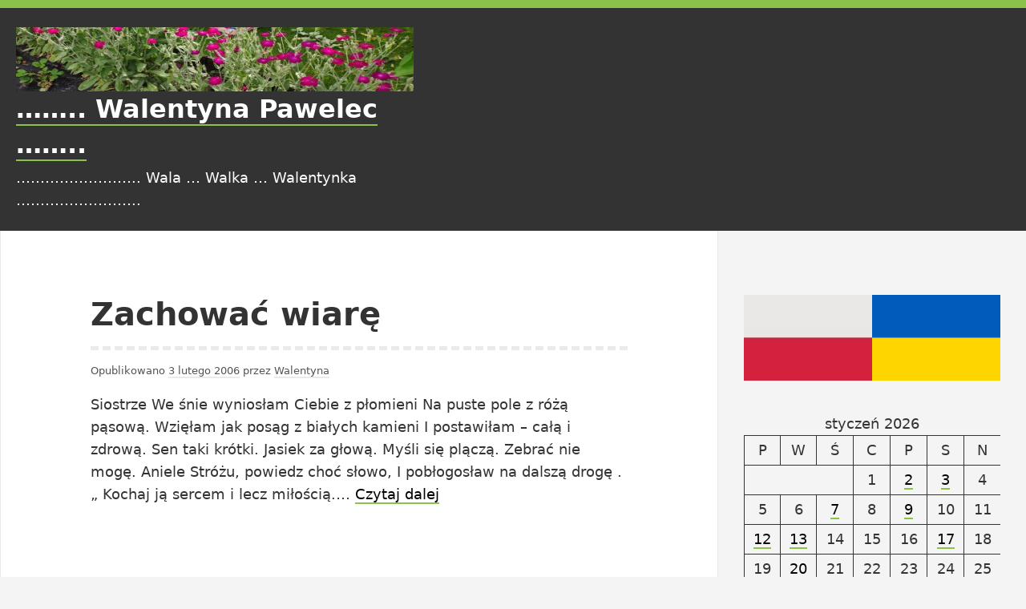

--- FILE ---
content_type: text/html; charset=UTF-8
request_url: https://walentyna-pawelec.radom.pl/?paged=1275
body_size: 14427
content:
<!DOCTYPE html>
<html lang="pl-PL" class="no-js">
<head>
<meta charset="UTF-8">
<meta name="viewport" content="width=device-width, initial-scale=1">
<link rel="profile" href="https://gmpg.org/xfn/11">
	
<script>(function(html){html.className = html.className.replace(/\bno-js\b/,'js')})(document.documentElement);</script>
<title>&#8230;&#8230;.. Walentyna Pawelec &#8230;&#8230;.. &#8211; Strona 1275 &#8211; &#8230;&#8230;&#8230;&#8230;&#8230;&#8230;&#8230;&#8230;.. Wala &#8230; Walka &#8230; Walentynka &#8230;&#8230;&#8230;&#8230;&#8230;&#8230;&#8230;&#8230;..</title>
<meta name='robots' content='max-image-preview:large' />
	<style>img:is([sizes="auto" i], [sizes^="auto," i]) { contain-intrinsic-size: 3000px 1500px }</style>
	<link rel="alternate" type="application/rss+xml" title="........ Walentyna Pawelec ........ &raquo; Kanał z wpisami" href="https://walentyna-pawelec.radom.pl/?feed=rss2" />
<link rel="alternate" type="application/rss+xml" title="........ Walentyna Pawelec ........ &raquo; Kanał z komentarzami" href="https://walentyna-pawelec.radom.pl/?feed=comments-rss2" />
<script type="text/javascript">
/* <![CDATA[ */
window._wpemojiSettings = {"baseUrl":"https:\/\/s.w.org\/images\/core\/emoji\/16.0.1\/72x72\/","ext":".png","svgUrl":"https:\/\/s.w.org\/images\/core\/emoji\/16.0.1\/svg\/","svgExt":".svg","source":{"concatemoji":"https:\/\/walentyna-pawelec.radom.pl\/wp-includes\/js\/wp-emoji-release.min.js?ver=6.8.3"}};
/*! This file is auto-generated */
!function(s,n){var o,i,e;function c(e){try{var t={supportTests:e,timestamp:(new Date).valueOf()};sessionStorage.setItem(o,JSON.stringify(t))}catch(e){}}function p(e,t,n){e.clearRect(0,0,e.canvas.width,e.canvas.height),e.fillText(t,0,0);var t=new Uint32Array(e.getImageData(0,0,e.canvas.width,e.canvas.height).data),a=(e.clearRect(0,0,e.canvas.width,e.canvas.height),e.fillText(n,0,0),new Uint32Array(e.getImageData(0,0,e.canvas.width,e.canvas.height).data));return t.every(function(e,t){return e===a[t]})}function u(e,t){e.clearRect(0,0,e.canvas.width,e.canvas.height),e.fillText(t,0,0);for(var n=e.getImageData(16,16,1,1),a=0;a<n.data.length;a++)if(0!==n.data[a])return!1;return!0}function f(e,t,n,a){switch(t){case"flag":return n(e,"\ud83c\udff3\ufe0f\u200d\u26a7\ufe0f","\ud83c\udff3\ufe0f\u200b\u26a7\ufe0f")?!1:!n(e,"\ud83c\udde8\ud83c\uddf6","\ud83c\udde8\u200b\ud83c\uddf6")&&!n(e,"\ud83c\udff4\udb40\udc67\udb40\udc62\udb40\udc65\udb40\udc6e\udb40\udc67\udb40\udc7f","\ud83c\udff4\u200b\udb40\udc67\u200b\udb40\udc62\u200b\udb40\udc65\u200b\udb40\udc6e\u200b\udb40\udc67\u200b\udb40\udc7f");case"emoji":return!a(e,"\ud83e\udedf")}return!1}function g(e,t,n,a){var r="undefined"!=typeof WorkerGlobalScope&&self instanceof WorkerGlobalScope?new OffscreenCanvas(300,150):s.createElement("canvas"),o=r.getContext("2d",{willReadFrequently:!0}),i=(o.textBaseline="top",o.font="600 32px Arial",{});return e.forEach(function(e){i[e]=t(o,e,n,a)}),i}function t(e){var t=s.createElement("script");t.src=e,t.defer=!0,s.head.appendChild(t)}"undefined"!=typeof Promise&&(o="wpEmojiSettingsSupports",i=["flag","emoji"],n.supports={everything:!0,everythingExceptFlag:!0},e=new Promise(function(e){s.addEventListener("DOMContentLoaded",e,{once:!0})}),new Promise(function(t){var n=function(){try{var e=JSON.parse(sessionStorage.getItem(o));if("object"==typeof e&&"number"==typeof e.timestamp&&(new Date).valueOf()<e.timestamp+604800&&"object"==typeof e.supportTests)return e.supportTests}catch(e){}return null}();if(!n){if("undefined"!=typeof Worker&&"undefined"!=typeof OffscreenCanvas&&"undefined"!=typeof URL&&URL.createObjectURL&&"undefined"!=typeof Blob)try{var e="postMessage("+g.toString()+"("+[JSON.stringify(i),f.toString(),p.toString(),u.toString()].join(",")+"));",a=new Blob([e],{type:"text/javascript"}),r=new Worker(URL.createObjectURL(a),{name:"wpTestEmojiSupports"});return void(r.onmessage=function(e){c(n=e.data),r.terminate(),t(n)})}catch(e){}c(n=g(i,f,p,u))}t(n)}).then(function(e){for(var t in e)n.supports[t]=e[t],n.supports.everything=n.supports.everything&&n.supports[t],"flag"!==t&&(n.supports.everythingExceptFlag=n.supports.everythingExceptFlag&&n.supports[t]);n.supports.everythingExceptFlag=n.supports.everythingExceptFlag&&!n.supports.flag,n.DOMReady=!1,n.readyCallback=function(){n.DOMReady=!0}}).then(function(){return e}).then(function(){var e;n.supports.everything||(n.readyCallback(),(e=n.source||{}).concatemoji?t(e.concatemoji):e.wpemoji&&e.twemoji&&(t(e.twemoji),t(e.wpemoji)))}))}((window,document),window._wpemojiSettings);
/* ]]> */
</script>
<style id='wp-emoji-styles-inline-css' type='text/css'>

	img.wp-smiley, img.emoji {
		display: inline !important;
		border: none !important;
		box-shadow: none !important;
		height: 1em !important;
		width: 1em !important;
		margin: 0 0.07em !important;
		vertical-align: -0.1em !important;
		background: none !important;
		padding: 0 !important;
	}
</style>
<link rel='stylesheet' id='wp-block-library-css' href='https://walentyna-pawelec.radom.pl/wp-includes/css/dist/block-library/style.min.css?ver=6.8.3' type='text/css' media='all' />
<style id='classic-theme-styles-inline-css' type='text/css'>
/*! This file is auto-generated */
.wp-block-button__link{color:#fff;background-color:#32373c;border-radius:9999px;box-shadow:none;text-decoration:none;padding:calc(.667em + 2px) calc(1.333em + 2px);font-size:1.125em}.wp-block-file__button{background:#32373c;color:#fff;text-decoration:none}
</style>
<style id='global-styles-inline-css' type='text/css'>
:root{--wp--preset--aspect-ratio--square: 1;--wp--preset--aspect-ratio--4-3: 4/3;--wp--preset--aspect-ratio--3-4: 3/4;--wp--preset--aspect-ratio--3-2: 3/2;--wp--preset--aspect-ratio--2-3: 2/3;--wp--preset--aspect-ratio--16-9: 16/9;--wp--preset--aspect-ratio--9-16: 9/16;--wp--preset--color--black: #000000;--wp--preset--color--cyan-bluish-gray: #abb8c3;--wp--preset--color--white: #ffffff;--wp--preset--color--pale-pink: #f78da7;--wp--preset--color--vivid-red: #cf2e2e;--wp--preset--color--luminous-vivid-orange: #ff6900;--wp--preset--color--luminous-vivid-amber: #fcb900;--wp--preset--color--light-green-cyan: #7bdcb5;--wp--preset--color--vivid-green-cyan: #00d084;--wp--preset--color--pale-cyan-blue: #8dd1fc0;--wp--preset--color--vivid-cyan-blue: #0593e3;--wp--preset--color--vivid-purple: #9b51e0;--wp--preset--color--yocto-primary: #8bc34a;--wp--preset--color--yocto-pale-pink: #f78da7;--wp--preset--color--very-light-gray: #eeeeee;--wp--preset--color--very-dark-gray: #313131;--wp--preset--gradient--vivid-cyan-blue-to-vivid-purple: linear-gradient(135deg,rgba(6,147,227,1) 0%,rgb(155,81,224) 100%);--wp--preset--gradient--light-green-cyan-to-vivid-green-cyan: linear-gradient(135deg,rgb(122,220,180) 0%,rgb(0,208,130) 100%);--wp--preset--gradient--luminous-vivid-amber-to-luminous-vivid-orange: linear-gradient(135deg,rgba(252,185,0,1) 0%,rgba(255,105,0,1) 100%);--wp--preset--gradient--luminous-vivid-orange-to-vivid-red: linear-gradient(135deg,rgba(255,105,0,1) 0%,rgb(207,46,46) 100%);--wp--preset--gradient--very-light-gray-to-cyan-bluish-gray: linear-gradient(135deg,rgb(238,238,238) 0%,rgb(169,184,195) 100%);--wp--preset--gradient--cool-to-warm-spectrum: linear-gradient(135deg,rgb(74,234,220) 0%,rgb(151,120,209) 20%,rgb(207,42,186) 40%,rgb(238,44,130) 60%,rgb(251,105,98) 80%,rgb(254,248,76) 100%);--wp--preset--gradient--blush-light-purple: linear-gradient(135deg,rgb(255,206,236) 0%,rgb(152,150,240) 100%);--wp--preset--gradient--blush-bordeaux: linear-gradient(135deg,rgb(254,205,165) 0%,rgb(254,45,45) 50%,rgb(107,0,62) 100%);--wp--preset--gradient--luminous-dusk: linear-gradient(135deg,rgb(255,203,112) 0%,rgb(199,81,192) 50%,rgb(65,88,208) 100%);--wp--preset--gradient--pale-ocean: linear-gradient(135deg,rgb(255,245,203) 0%,rgb(182,227,212) 50%,rgb(51,167,181) 100%);--wp--preset--gradient--electric-grass: linear-gradient(135deg,rgb(202,248,128) 0%,rgb(113,206,126) 100%);--wp--preset--gradient--midnight: linear-gradient(135deg,rgb(2,3,129) 0%,rgb(40,116,252) 100%);--wp--preset--font-size--small: 13px;--wp--preset--font-size--medium: 20px;--wp--preset--font-size--large: 36px;--wp--preset--font-size--x-large: 42px;--wp--preset--spacing--20: 0.44rem;--wp--preset--spacing--30: 0.67rem;--wp--preset--spacing--40: 1rem;--wp--preset--spacing--50: 1.5rem;--wp--preset--spacing--60: 2.25rem;--wp--preset--spacing--70: 3.38rem;--wp--preset--spacing--80: 5.06rem;--wp--preset--shadow--natural: 6px 6px 9px rgba(0, 0, 0, 0.2);--wp--preset--shadow--deep: 12px 12px 50px rgba(0, 0, 0, 0.4);--wp--preset--shadow--sharp: 6px 6px 0px rgba(0, 0, 0, 0.2);--wp--preset--shadow--outlined: 6px 6px 0px -3px rgba(255, 255, 255, 1), 6px 6px rgba(0, 0, 0, 1);--wp--preset--shadow--crisp: 6px 6px 0px rgba(0, 0, 0, 1);}:where(.is-layout-flex){gap: 0.5em;}:where(.is-layout-grid){gap: 0.5em;}body .is-layout-flex{display: flex;}.is-layout-flex{flex-wrap: wrap;align-items: center;}.is-layout-flex > :is(*, div){margin: 0;}body .is-layout-grid{display: grid;}.is-layout-grid > :is(*, div){margin: 0;}:where(.wp-block-columns.is-layout-flex){gap: 2em;}:where(.wp-block-columns.is-layout-grid){gap: 2em;}:where(.wp-block-post-template.is-layout-flex){gap: 1.25em;}:where(.wp-block-post-template.is-layout-grid){gap: 1.25em;}.has-black-color{color: var(--wp--preset--color--black) !important;}.has-cyan-bluish-gray-color{color: var(--wp--preset--color--cyan-bluish-gray) !important;}.has-white-color{color: var(--wp--preset--color--white) !important;}.has-pale-pink-color{color: var(--wp--preset--color--pale-pink) !important;}.has-vivid-red-color{color: var(--wp--preset--color--vivid-red) !important;}.has-luminous-vivid-orange-color{color: var(--wp--preset--color--luminous-vivid-orange) !important;}.has-luminous-vivid-amber-color{color: var(--wp--preset--color--luminous-vivid-amber) !important;}.has-light-green-cyan-color{color: var(--wp--preset--color--light-green-cyan) !important;}.has-vivid-green-cyan-color{color: var(--wp--preset--color--vivid-green-cyan) !important;}.has-pale-cyan-blue-color{color: var(--wp--preset--color--pale-cyan-blue) !important;}.has-vivid-cyan-blue-color{color: var(--wp--preset--color--vivid-cyan-blue) !important;}.has-vivid-purple-color{color: var(--wp--preset--color--vivid-purple) !important;}.has-black-background-color{background-color: var(--wp--preset--color--black) !important;}.has-cyan-bluish-gray-background-color{background-color: var(--wp--preset--color--cyan-bluish-gray) !important;}.has-white-background-color{background-color: var(--wp--preset--color--white) !important;}.has-pale-pink-background-color{background-color: var(--wp--preset--color--pale-pink) !important;}.has-vivid-red-background-color{background-color: var(--wp--preset--color--vivid-red) !important;}.has-luminous-vivid-orange-background-color{background-color: var(--wp--preset--color--luminous-vivid-orange) !important;}.has-luminous-vivid-amber-background-color{background-color: var(--wp--preset--color--luminous-vivid-amber) !important;}.has-light-green-cyan-background-color{background-color: var(--wp--preset--color--light-green-cyan) !important;}.has-vivid-green-cyan-background-color{background-color: var(--wp--preset--color--vivid-green-cyan) !important;}.has-pale-cyan-blue-background-color{background-color: var(--wp--preset--color--pale-cyan-blue) !important;}.has-vivid-cyan-blue-background-color{background-color: var(--wp--preset--color--vivid-cyan-blue) !important;}.has-vivid-purple-background-color{background-color: var(--wp--preset--color--vivid-purple) !important;}.has-black-border-color{border-color: var(--wp--preset--color--black) !important;}.has-cyan-bluish-gray-border-color{border-color: var(--wp--preset--color--cyan-bluish-gray) !important;}.has-white-border-color{border-color: var(--wp--preset--color--white) !important;}.has-pale-pink-border-color{border-color: var(--wp--preset--color--pale-pink) !important;}.has-vivid-red-border-color{border-color: var(--wp--preset--color--vivid-red) !important;}.has-luminous-vivid-orange-border-color{border-color: var(--wp--preset--color--luminous-vivid-orange) !important;}.has-luminous-vivid-amber-border-color{border-color: var(--wp--preset--color--luminous-vivid-amber) !important;}.has-light-green-cyan-border-color{border-color: var(--wp--preset--color--light-green-cyan) !important;}.has-vivid-green-cyan-border-color{border-color: var(--wp--preset--color--vivid-green-cyan) !important;}.has-pale-cyan-blue-border-color{border-color: var(--wp--preset--color--pale-cyan-blue) !important;}.has-vivid-cyan-blue-border-color{border-color: var(--wp--preset--color--vivid-cyan-blue) !important;}.has-vivid-purple-border-color{border-color: var(--wp--preset--color--vivid-purple) !important;}.has-vivid-cyan-blue-to-vivid-purple-gradient-background{background: var(--wp--preset--gradient--vivid-cyan-blue-to-vivid-purple) !important;}.has-light-green-cyan-to-vivid-green-cyan-gradient-background{background: var(--wp--preset--gradient--light-green-cyan-to-vivid-green-cyan) !important;}.has-luminous-vivid-amber-to-luminous-vivid-orange-gradient-background{background: var(--wp--preset--gradient--luminous-vivid-amber-to-luminous-vivid-orange) !important;}.has-luminous-vivid-orange-to-vivid-red-gradient-background{background: var(--wp--preset--gradient--luminous-vivid-orange-to-vivid-red) !important;}.has-very-light-gray-to-cyan-bluish-gray-gradient-background{background: var(--wp--preset--gradient--very-light-gray-to-cyan-bluish-gray) !important;}.has-cool-to-warm-spectrum-gradient-background{background: var(--wp--preset--gradient--cool-to-warm-spectrum) !important;}.has-blush-light-purple-gradient-background{background: var(--wp--preset--gradient--blush-light-purple) !important;}.has-blush-bordeaux-gradient-background{background: var(--wp--preset--gradient--blush-bordeaux) !important;}.has-luminous-dusk-gradient-background{background: var(--wp--preset--gradient--luminous-dusk) !important;}.has-pale-ocean-gradient-background{background: var(--wp--preset--gradient--pale-ocean) !important;}.has-electric-grass-gradient-background{background: var(--wp--preset--gradient--electric-grass) !important;}.has-midnight-gradient-background{background: var(--wp--preset--gradient--midnight) !important;}.has-small-font-size{font-size: var(--wp--preset--font-size--small) !important;}.has-medium-font-size{font-size: var(--wp--preset--font-size--medium) !important;}.has-large-font-size{font-size: var(--wp--preset--font-size--large) !important;}.has-x-large-font-size{font-size: var(--wp--preset--font-size--x-large) !important;}
:where(.wp-block-post-template.is-layout-flex){gap: 1.25em;}:where(.wp-block-post-template.is-layout-grid){gap: 1.25em;}
:where(.wp-block-columns.is-layout-flex){gap: 2em;}:where(.wp-block-columns.is-layout-grid){gap: 2em;}
:root :where(.wp-block-pullquote){font-size: 1.5em;line-height: 1.6;}
</style>
<link rel='stylesheet' id='yocto-styles-css' href='https://walentyna-pawelec.radom.pl/wp-content/themes/yocto/assets/css/style.min.css?ver=1.0.11' type='text/css' media='all' />
<link rel='stylesheet' id='recent-posts-widget-with-thumbnails-public-style-css' href='https://walentyna-pawelec.radom.pl/wp-content/plugins/recent-posts-widget-with-thumbnails/public.css?ver=7.1.1' type='text/css' media='all' />
<link rel='stylesheet' id='newsletter-css' href='https://walentyna-pawelec.radom.pl/wp-content/plugins/newsletter/style.css?ver=9.1.1' type='text/css' media='all' />
<script type="text/javascript" src="https://walentyna-pawelec.radom.pl/wp-includes/js/jquery/jquery.min.js?ver=3.7.1" id="jquery-core-js"></script>
<script type="text/javascript" src="https://walentyna-pawelec.radom.pl/wp-includes/js/jquery/jquery-migrate.min.js?ver=3.4.1" id="jquery-migrate-js"></script>
<script type="text/javascript" id="wvw8361front.js2835-js-extra">
/* <![CDATA[ */
var wvw_local_data = {"add_url":"https:\/\/walentyna-pawelec.radom.pl\/wp-admin\/post-new.php?post_type=event","ajaxurl":"https:\/\/walentyna-pawelec.radom.pl\/wp-admin\/admin-ajax.php"};
/* ]]> */
</script>
<script type="text/javascript" src="https://walentyna-pawelec.radom.pl/wp-content/plugins/wp-visitors-widget/modules/js/front.js?ver=6.8.3" id="wvw8361front.js2835-js"></script>
<link rel="https://api.w.org/" href="https://walentyna-pawelec.radom.pl/index.php?rest_route=/" /><link rel="EditURI" type="application/rsd+xml" title="RSD" href="https://walentyna-pawelec.radom.pl/xmlrpc.php?rsd" />
<meta name="generator" content="WordPress 6.8.3" />
<style type="text/css" id="custom-theme-colors">
		.site-header {
			border-top: 10px solid #8bc34a;
		}

		blockquote,
		.entry-content .wp-block-quote:not(.is-large),
		.page-header {
			border-left: 8px solid #8bc34a;
		}

		abbr[title],
		acronym {
			border-bottom: 2px dotted #8bc34a;
		}

		::selection,
		mark,
		ins,
		.entry-terms a:hover,
		.entry-terms a:focus {
			background: #8bc34a;
		}

		.footer-widgets a:hover,
		.page-numbers.current,
		.widget a,
		.entry-content a {
			border-color: #8bc34a;
		}

		.site-info a:hover,
		.site-info a:focus,
		.entry-title a:hover,
		.entry-title a:focus,
		.widget-area-footer a:hover,
		.widget-area-footer a:focus,
		.primary-menu .menu-item.current-menu-item > a,
		.primary-menu .menu-item a:hover,
		.primary-menu .menu-item a:focus,
		.primary-menu .menu-item.focus a:hover,
		.primary-menu .menu-item.focus a:focus {
			color: #8bc34a;
		}

		.primary-menu .sub-menu .menu-item a:hover,
		.primary-menu .sub-menu .menu-item a:focus,
		.primary-menu .sub-menu .menu-item.focus a:hover {
			color: #fff;
		}

		.site-header {
			border-top: 10px solid #8bc34a;
		}

		.site-title a,
		.calendar_wrap a,
		.mejs-horizontal-volume-slider:hover,
		.post-navigation a:hover .post-title,
		.post-navigation a:focus .post-title,
		.widget_meta a:hover,
		.widget_meta a:focus,
		.widget_pages a:hover,
		.widget_pages a:focus,
		.widget_tag_cloud a:hover,
		.widget_tag_cloud a:focus,
		.widget_recent_entries a:hover,
		.widget_recent_entries a:focus,
		.widget_archive a:hover,
		.widget_archive a:focus,
		.widget_categories a:hover,
		.widget_categories a:focus,
		.widget_recent_comments a:hover,
		.widget_recent_comments a:focus,
		.widget_nav_menu a:hover,
		.widget_nav_menu a:focus {
			border-bottom: 2px solid #8bc34a;
		}

		.menu-toggle {
			border: 1px solid #8bc34a;
			background: #8bc34a;
		}
	.has-yocto-primary-color { color: #8bc34a }.has-yocto-primary-background-color { background-color: #8bc34a; }</style><link rel="icon" href="https://walentyna-pawelec.radom.pl/wp-content/uploads/2022/02/cropped-10.01.2022-32x32.jpg" sizes="32x32" />
<link rel="icon" href="https://walentyna-pawelec.radom.pl/wp-content/uploads/2022/02/cropped-10.01.2022-192x192.jpg" sizes="192x192" />
<link rel="apple-touch-icon" href="https://walentyna-pawelec.radom.pl/wp-content/uploads/2022/02/cropped-10.01.2022-180x180.jpg" />
<meta name="msapplication-TileImage" content="https://walentyna-pawelec.radom.pl/wp-content/uploads/2022/02/cropped-10.01.2022-270x270.jpg" />
</head>

<body class="home blog paged wp-custom-logo wp-embed-responsive paged-1275 wp-theme-yocto group-blog hfeed footer-widgets-0">
		<a class="screen-reader-text" href="#content">Przejdź do treści</a>

	<header class="site-header" role="banner">
		<div class="container site-header-container">
			<div class="site-branding">
				<a href="https://walentyna-pawelec.radom.pl/" class="custom-logo-link" rel="home"><img width="520" height="128" src="https://walentyna-pawelec.radom.pl/wp-content/uploads/2021/07/cropped-BLOG_blog2021_1.07.2021a.jpg" class="custom-logo" alt="&#8230;&#8230;.. Walentyna Pawelec &#8230;&#8230;.." decoding="async" fetchpriority="high" srcset="https://walentyna-pawelec.radom.pl/wp-content/uploads/2021/07/cropped-BLOG_blog2021_1.07.2021a.jpg 520w, https://walentyna-pawelec.radom.pl/wp-content/uploads/2021/07/cropped-BLOG_blog2021_1.07.2021a-300x74.jpg 300w" sizes="(max-width: 520px) 100vw, 520px" /></a>			<h1 class="site-title">
				<a href="https://walentyna-pawelec.radom.pl/" rel="home">
					&#8230;&#8230;.. Walentyna Pawelec &#8230;&#8230;..				</a>
			</h1>
						<p class="site-description">&#8230;&#8230;&#8230;&#8230;&#8230;&#8230;&#8230;&#8230;.. Wala &#8230; Walka &#8230; Walentynka &#8230;&#8230;&#8230;&#8230;&#8230;&#8230;&#8230;&#8230;..</p>
						</div>
			
		</div>
	</header>

	<div class="site-content container" id="content">

<main class="site-main" role="main">

	
<article id="post-295" class="post-295 post type-post status-publish format-standard hentry category-smak-milosci">

	
		<header class="entry-header">
			<h2 class="entry-title"><a href="https://walentyna-pawelec.radom.pl/?p=295" rel="bookmark">Zachować wiarę</a></h2>		</header>

		<div class="entry-content">
				<div class="entry-meta">
		<span class="posted-on">Opublikowano <a href="https://walentyna-pawelec.radom.pl/?p=295" rel="bookmark"><time class="entry-date published" datetime="2006-02-03T20:41:50+01:00">3 lutego 2006</time><time class="updated" datetime="2022-02-07T14:56:51+01:00">7 lutego 2022</time></a></span><span class="byline">  przez <span class="author vcard"><a class="url fn n" href="https://walentyna-pawelec.radom.pl/?author=3">Walentyna</a></span></span>	</div><!-- .entry-meta -->
<p>Siostrze We śnie wyniosłam Ciebie z płomieni Na puste pole z różą pąsową. Wzięłam jak posąg z białych kamieni I postawiłam &#8211; całą i zdrową. Sen taki krótki. Jasiek za głową. Myśli się plączą. Zebrać nie mogę. Aniele Stróżu, powiedz choć słowo, I pobłogosław na dalszą drogę . „ Kochaj ją sercem i lecz miłością.&hellip; <a href="https://walentyna-pawelec.radom.pl/?p=295" class="more-link">Czytaj dalej <span class="screen-reader-text">Zachować wiarę</span></a></p>
		</div>
		
</article><!-- #post-## -->

	<nav class="navigation pagination" aria-label="Stronicowanie wpisów">
		<h2 class="screen-reader-text">Stronicowanie wpisów</h2>
		<div class="nav-links"><a class="prev page-numbers" href="https://walentyna-pawelec.radom.pl/?paged=1274"><span class="screen-reader-text">Poprzednia strona</span>&lt;</a>
<a class="page-numbers" href="https://walentyna-pawelec.radom.pl/"><span class="meta-nav screen-reader-text">Strona </span>1</a>
<span class="page-numbers dots">&hellip;</span>
<a class="page-numbers" href="https://walentyna-pawelec.radom.pl/?paged=1274"><span class="meta-nav screen-reader-text">Strona </span>1&nbsp;274</a>
<span aria-current="page" class="page-numbers current"><span class="meta-nav screen-reader-text">Strona </span>1&nbsp;275</span>
<a class="page-numbers" href="https://walentyna-pawelec.radom.pl/?paged=1276"><span class="meta-nav screen-reader-text">Strona </span>1&nbsp;276</a>
<span class="page-numbers dots">&hellip;</span>
<a class="page-numbers" href="https://walentyna-pawelec.radom.pl/?paged=1358"><span class="meta-nav screen-reader-text">Strona </span>1&nbsp;358</a>
<a class="next page-numbers" href="https://walentyna-pawelec.radom.pl/?paged=1276"><span class="screen-reader-text">Następna strona</span>&gt;</a></div>
	</nav>
</main><!-- .site-main -->


<aside class="widget-area" role="complementary" aria-label="Panel boczny na blogu">
	<a class="screen-reader-text" href="#site-footer">Przejdź do stopki</a>
	<section id="block-41" class="widget widget_block widget_media_gallery">
<figure class="wp-block-gallery has-nested-images columns-default is-cropped wp-block-gallery-1 is-layout-flex wp-block-gallery-is-layout-flex">
<figure class="wp-block-image size-large"><img loading="lazy" decoding="async" width="200" height="125" data-id="12933" src="https://walentyna-pawelec.radom.pl/wp-content/uploads/2022/03/flagaPolski-2.jpg" alt="" class="wp-image-12933"/></figure>



<figure class="wp-block-image size-large"><img loading="lazy" decoding="async" width="275" height="183" data-id="12934" src="https://walentyna-pawelec.radom.pl/wp-content/uploads/2022/03/Flaga-Ukrainy-2.png" alt="" class="wp-image-12934"/></figure>
</figure>
</section><section id="block-29" class="widget widget_block widget_calendar"><div class="wp-block-calendar"><table id="wp-calendar" class="wp-calendar-table">
	<caption>styczeń 2026</caption>
	<thead>
	<tr>
		<th scope="col" aria-label="poniedziałek">P</th>
		<th scope="col" aria-label="wtorek">W</th>
		<th scope="col" aria-label="środa">Ś</th>
		<th scope="col" aria-label="czwartek">C</th>
		<th scope="col" aria-label="piątek">P</th>
		<th scope="col" aria-label="sobota">S</th>
		<th scope="col" aria-label="niedziela">N</th>
	</tr>
	</thead>
	<tbody>
	<tr>
		<td colspan="3" class="pad">&nbsp;</td><td>1</td><td><a href="https://walentyna-pawelec.radom.pl/?m=20260102" aria-label="Wpisy opublikowane dnia 2026-01-02">2</a></td><td><a href="https://walentyna-pawelec.radom.pl/?m=20260103" aria-label="Wpisy opublikowane dnia 2026-01-03">3</a></td><td>4</td>
	</tr>
	<tr>
		<td>5</td><td>6</td><td><a href="https://walentyna-pawelec.radom.pl/?m=20260107" aria-label="Wpisy opublikowane dnia 2026-01-07">7</a></td><td>8</td><td><a href="https://walentyna-pawelec.radom.pl/?m=20260109" aria-label="Wpisy opublikowane dnia 2026-01-09">9</a></td><td>10</td><td>11</td>
	</tr>
	<tr>
		<td><a href="https://walentyna-pawelec.radom.pl/?m=20260112" aria-label="Wpisy opublikowane dnia 2026-01-12">12</a></td><td><a href="https://walentyna-pawelec.radom.pl/?m=20260113" aria-label="Wpisy opublikowane dnia 2026-01-13">13</a></td><td>14</td><td>15</td><td>16</td><td><a href="https://walentyna-pawelec.radom.pl/?m=20260117" aria-label="Wpisy opublikowane dnia 2026-01-17">17</a></td><td>18</td>
	</tr>
	<tr>
		<td>19</td><td><a href="https://walentyna-pawelec.radom.pl/?m=20260120" aria-label="Wpisy opublikowane dnia 2026-01-20">20</a></td><td>21</td><td>22</td><td>23</td><td>24</td><td id="today">25</td>
	</tr>
	<tr>
		<td>26</td><td>27</td><td>28</td><td>29</td><td>30</td><td>31</td>
		<td class="pad" colspan="1">&nbsp;</td>
	</tr>
	</tbody>
	</table><nav aria-label="Poprzednie i następne miesiące" class="wp-calendar-nav">
		<span class="wp-calendar-nav-prev"><a href="https://walentyna-pawelec.radom.pl/?m=202512">&laquo; gru</a></span>
		<span class="pad">&nbsp;</span>
		<span class="wp-calendar-nav-next">&nbsp;</span>
	</nav></div></section><section id="nav_menu-9" class="widget widget_nav_menu"><h2 class="widget-title">Wala Walka Walentyna</h2></section><section id="block-33" class="widget widget_block">
<div class="wp-block-media-text alignwide is-stacked-on-mobile is-vertically-aligned-center" style="grid-template-columns:69% auto"><figure class="wp-block-media-text__media"><img loading="lazy" decoding="async" width="768" height="1024" src="https://walentyna-pawelec.radom.pl/wp-content/uploads/2022/12/IMG_20221205_135950-768x1024.jpg" alt="" class="wp-image-14085 size-full" srcset="https://walentyna-pawelec.radom.pl/wp-content/uploads/2022/12/IMG_20221205_135950-768x1024.jpg 768w, https://walentyna-pawelec.radom.pl/wp-content/uploads/2022/12/IMG_20221205_135950-225x300.jpg 225w, https://walentyna-pawelec.radom.pl/wp-content/uploads/2022/12/IMG_20221205_135950-1152x1536.jpg 1152w, https://walentyna-pawelec.radom.pl/wp-content/uploads/2022/12/IMG_20221205_135950.jpg 1500w" sizes="auto, (max-width: 768px) 100vw, 768px" /></figure><div class="wp-block-media-text__content">
<p></p>



<p class="has-text-align-center"><strong>Dziękuję, że jesteś na mojej     WWW.  </strong></p>



<p class="has-text-align-center"><strong> </strong></p>
</div></div>
</section><section id="block-3" class="widget widget_block">
<div class="wp-block-group"><div class="wp-block-group__inner-container is-layout-flow wp-block-group-is-layout-flow"></div></div>
</section><section id="block-28" class="widget widget_block">
<div class="wp-block-group"><div class="wp-block-group__inner-container is-layout-flow wp-block-group-is-layout-flow"></div></div>
</section><section id="block-22" class="widget widget_block">
<div class="wp-block-group"><div class="wp-block-group__inner-container is-layout-flow wp-block-group-is-layout-flow"><div class="widget widget_nav_menu"><h2 class="widgettitle">Kontakt</h2><div class="menu-menu-glowne-container"><ul id="menu-menu-glowne" class="menu"><li id="menu-item-9749" class="menu-item menu-item-type-custom menu-item-object-custom menu-item-9749"><a href="https://www.youtube.com/channel/UCyL_-nfkHkTYHNliUwkNa1w">Znajdź mój kanał na YouTube</a></li>
<li id="menu-item-9750" class="menu-item menu-item-type-custom menu-item-object-custom menu-item-9750"><a href="https://www.facebook.com/">Jestem na FB</a></li>
<li id="menu-item-12915" class="menu-item menu-item-type-custom menu-item-object-custom menu-item-12915"><a href="http://blog.walentyna-pawelec.radom.pl">Blog Walentyny Pawelec</a></li>
</ul></div></div></div></div>
</section><section id="block-17" class="widget widget_block">
<div class="wp-block-group"><div class="wp-block-group__inner-container is-layout-flow wp-block-group-is-layout-flow"><form role="search" method="get" action="https://walentyna-pawelec.radom.pl/" class="wp-block-search__button-outside wp-block-search__text-button wp-block-search"    ><label class="wp-block-search__label" for="wp-block-search__input-2" >Szukaj</label><div class="wp-block-search__inside-wrapper " ><input class="wp-block-search__input" id="wp-block-search__input-2" placeholder="" value="" type="search" name="s" required /><button aria-label="Szukaj" class="wp-block-search__button wp-element-button" type="submit" >Szukaj</button></div></form>


<h2 class="wp-block-heading" id="spis-tresci">Spis treści</h2>


<ul class="wp-block-categories-list wp-block-categories">	<li class="cat-item cat-item-332"><a href="https://walentyna-pawelec.radom.pl/?cat=332">AKTUALNOŚCI</a>
</li>
	<li class="cat-item cat-item-313"><a href="https://walentyna-pawelec.radom.pl/?cat=313">O MNIE</a>
<ul class='children'>
	<li class="cat-item cat-item-309"><a href="https://walentyna-pawelec.radom.pl/?cat=309">mój biogram</a>
</li>
	<li class="cat-item cat-item-165"><a href="https://walentyna-pawelec.radom.pl/?cat=165">moja ewolucja</a>
</li>
	<li class="cat-item cat-item-343"><a href="https://walentyna-pawelec.radom.pl/?cat=343">moja matczyzna</a>
</li>
</ul>
</li>
	<li class="cat-item cat-item-279"><a href="https://walentyna-pawelec.radom.pl/?cat=279">BLOGOWNIA</a>
</li>
	<li class="cat-item cat-item-261"><a href="https://walentyna-pawelec.radom.pl/?cat=261">BAJKI, BAJECZKI, BAJE</a>
<ul class='children'>
	<li class="cat-item cat-item-411"><a href="https://walentyna-pawelec.radom.pl/?cat=411">Traszka</a>
</li>
	<li class="cat-item cat-item-410"><a href="https://walentyna-pawelec.radom.pl/?cat=410">Łabędź</a>
</li>
	<li class="cat-item cat-item-409"><a href="https://walentyna-pawelec.radom.pl/?cat=409">Szczurek</a>
</li>
	<li class="cat-item cat-item-408"><a href="https://walentyna-pawelec.radom.pl/?cat=408">Wilczek</a>
</li>
	<li class="cat-item cat-item-407"><a href="https://walentyna-pawelec.radom.pl/?cat=407">Gwiazda</a>
</li>
	<li class="cat-item cat-item-406"><a href="https://walentyna-pawelec.radom.pl/?cat=406">Flisacy</a>
</li>
	<li class="cat-item cat-item-404"><a href="https://walentyna-pawelec.radom.pl/?cat=404">Czerwona kartka</a>
</li>
	<li class="cat-item cat-item-405"><a href="https://walentyna-pawelec.radom.pl/?cat=405">Pszczeli chlebek</a>
</li>
	<li class="cat-item cat-item-400"><a href="https://walentyna-pawelec.radom.pl/?cat=400">Biedronka</a>
</li>
	<li class="cat-item cat-item-399"><a href="https://walentyna-pawelec.radom.pl/?cat=399">Obrączka</a>
</li>
	<li class="cat-item cat-item-364"><a href="https://walentyna-pawelec.radom.pl/?cat=364">Skrzypce</a>
</li>
	<li class="cat-item cat-item-363"><a href="https://walentyna-pawelec.radom.pl/?cat=363">Zwierciadło</a>
</li>
	<li class="cat-item cat-item-360"><a href="https://walentyna-pawelec.radom.pl/?cat=360">Czarne koty</a>
</li>
	<li class="cat-item cat-item-359"><a href="https://walentyna-pawelec.radom.pl/?cat=359">Kaczka</a>
</li>
	<li class="cat-item cat-item-358"><a href="https://walentyna-pawelec.radom.pl/?cat=358">Iwanko</a>
</li>
	<li class="cat-item cat-item-350"><a href="https://walentyna-pawelec.radom.pl/?cat=350">Czerepacha</a>
</li>
	<li class="cat-item cat-item-329"><a href="https://walentyna-pawelec.radom.pl/?cat=329">Myszka i chleb</a>
</li>
	<li class="cat-item cat-item-328"><a href="https://walentyna-pawelec.radom.pl/?cat=328">Lustro</a>
</li>
	<li class="cat-item cat-item-356"><a href="https://walentyna-pawelec.radom.pl/?cat=356">Dodi</a>
</li>
	<li class="cat-item cat-item-354"><a href="https://walentyna-pawelec.radom.pl/?cat=354">Węgielek</a>
</li>
	<li class="cat-item cat-item-353"><a href="https://walentyna-pawelec.radom.pl/?cat=353">Jeżyk</a>
</li>
	<li class="cat-item cat-item-352"><a href="https://walentyna-pawelec.radom.pl/?cat=352">Niebieski motylek</a>
</li>
</ul>
</li>
	<li class="cat-item cat-item-310"><a href="https://walentyna-pawelec.radom.pl/?cat=310">BAŚNIE</a>
<ul class='children'>
	<li class="cat-item cat-item-342"><a href="https://walentyna-pawelec.radom.pl/?cat=342">Baśniowe wieczory</a>
</li>
	<li class="cat-item cat-item-330"><a href="https://walentyna-pawelec.radom.pl/?cat=330">O ilustracjach do baśni</a>
</li>
	<li class="cat-item cat-item-173"><a href="https://walentyna-pawelec.radom.pl/?cat=173">Baśniowe rymowanki</a>
	<ul class='children'>
	<li class="cat-item cat-item-398"><a href="https://walentyna-pawelec.radom.pl/?cat=398">Baśń o paziu</a>
</li>
	<li class="cat-item cat-item-377"><a href="https://walentyna-pawelec.radom.pl/?cat=377">Baśń o poecie</a>
</li>
	<li class="cat-item cat-item-375"><a href="https://walentyna-pawelec.radom.pl/?cat=375">Baśń o białych liliach</a>
</li>
	<li class="cat-item cat-item-374"><a href="https://walentyna-pawelec.radom.pl/?cat=374">Baśń o Eulalii</a>
</li>
	<li class="cat-item cat-item-373"><a href="https://walentyna-pawelec.radom.pl/?cat=373">Baśń o wodnej lilii</a>
</li>
	<li class="cat-item cat-item-372"><a href="https://walentyna-pawelec.radom.pl/?cat=372">Baśń o żołędziu</a>
</li>
	<li class="cat-item cat-item-371"><a href="https://walentyna-pawelec.radom.pl/?cat=371">Baśń o siwku</a>
</li>
	<li class="cat-item cat-item-370"><a href="https://walentyna-pawelec.radom.pl/?cat=370">Baśń o kruku i sośnie</a>
</li>
	<li class="cat-item cat-item-369"><a href="https://walentyna-pawelec.radom.pl/?cat=369">Baśń o białej damie</a>
</li>
	<li class="cat-item cat-item-368"><a href="https://walentyna-pawelec.radom.pl/?cat=368">Baśń o maciejce</a>
</li>
	<li class="cat-item cat-item-367"><a href="https://walentyna-pawelec.radom.pl/?cat=367">Baśń o mnichu</a>
</li>
	<li class="cat-item cat-item-397"><a href="https://walentyna-pawelec.radom.pl/?cat=397">Baśń o woju Radomirze</a>
</li>
	<li class="cat-item cat-item-376"><a href="https://walentyna-pawelec.radom.pl/?cat=376">Baśń o szkatułce</a>
</li>
	<li class="cat-item cat-item-378"><a href="https://walentyna-pawelec.radom.pl/?cat=378">Baśń o królu Filipie</a>
</li>
	<li class="cat-item cat-item-379"><a href="https://walentyna-pawelec.radom.pl/?cat=379">Baśń o czosnku</a>
</li>
	<li class="cat-item cat-item-391"><a href="https://walentyna-pawelec.radom.pl/?cat=391">Baśń o ośle</a>
</li>
	<li class="cat-item cat-item-393"><a href="https://walentyna-pawelec.radom.pl/?cat=393">Baśń o bożej krówce</a>
</li>
	<li class="cat-item cat-item-394"><a href="https://walentyna-pawelec.radom.pl/?cat=394">Baśń o zaurusie</a>
</li>
	<li class="cat-item cat-item-395"><a href="https://walentyna-pawelec.radom.pl/?cat=395">baśń o moście</a>
</li>
	<li class="cat-item cat-item-396"><a href="https://walentyna-pawelec.radom.pl/?cat=396">Baśń o białej myszce</a>
</li>
	<li class="cat-item cat-item-392"><a href="https://walentyna-pawelec.radom.pl/?cat=392">Baśń o fletni Pana</a>
</li>
	<li class="cat-item cat-item-390"><a href="https://walentyna-pawelec.radom.pl/?cat=390">Baśń o zaklętej polanie</a>
</li>
	<li class="cat-item cat-item-389"><a href="https://walentyna-pawelec.radom.pl/?cat=389">Baśń o gołębiu</a>
</li>
	<li class="cat-item cat-item-388"><a href="https://walentyna-pawelec.radom.pl/?cat=388">Baśń o róży</a>
</li>
	<li class="cat-item cat-item-387"><a href="https://walentyna-pawelec.radom.pl/?cat=387">Baśń o dębie</a>
</li>
	<li class="cat-item cat-item-380"><a href="https://walentyna-pawelec.radom.pl/?cat=380">Baśń o Agacie</a>
</li>
	<li class="cat-item cat-item-381"><a href="https://walentyna-pawelec.radom.pl/?cat=381">Baśń o selerze</a>
</li>
	<li class="cat-item cat-item-382"><a href="https://walentyna-pawelec.radom.pl/?cat=382">Baśń o miedzy</a>
</li>
	<li class="cat-item cat-item-383"><a href="https://walentyna-pawelec.radom.pl/?cat=383">Dziad i baba &#8211; baśń</a>
</li>
	<li class="cat-item cat-item-384"><a href="https://walentyna-pawelec.radom.pl/?cat=384">Baśń o skrzacie</a>
</li>
	<li class="cat-item cat-item-385"><a href="https://walentyna-pawelec.radom.pl/?cat=385">baśń o Juracie</a>
</li>
	<li class="cat-item cat-item-386"><a href="https://walentyna-pawelec.radom.pl/?cat=386">Baśń o czarnym kocie</a>
</li>
	<li class="cat-item cat-item-366"><a href="https://walentyna-pawelec.radom.pl/?cat=366">Baśń o polnym kamieniu</a>
</li>
	<li class="cat-item cat-item-365"><a href="https://walentyna-pawelec.radom.pl/?cat=365">Baśń o złotej łyżcze</a>
</li>
	</ul>
</li>
</ul>
</li>
	<li class="cat-item cat-item-21"><a href="https://walentyna-pawelec.radom.pl/?cat=21">SPOTKANIA Z CZYTELNIKAMI</a>
<ul class='children'>
	<li class="cat-item cat-item-137"><a href="https://walentyna-pawelec.radom.pl/?cat=137">Festyny/Plenery</a>
</li>
	<li class="cat-item cat-item-164"><a href="https://walentyna-pawelec.radom.pl/?cat=164">Katolickie Centrum Młodzieży &quot;Arka&quot;</a>
</li>
	<li class="cat-item cat-item-203"><a href="https://walentyna-pawelec.radom.pl/?cat=203">Biblioteki</a>
</li>
	<li class="cat-item cat-item-232"><a href="https://walentyna-pawelec.radom.pl/?cat=232">Kino &quot;Helios&quot;</a>
</li>
	<li class="cat-item cat-item-240"><a href="https://walentyna-pawelec.radom.pl/?cat=240">Domy Kultury</a>
</li>
	<li class="cat-item cat-item-172"><a href="https://walentyna-pawelec.radom.pl/?cat=172">Kluby Seniora</a>
</li>
	<li class="cat-item cat-item-136"><a href="https://walentyna-pawelec.radom.pl/?cat=136">Koło Poezji Nie-Odkrytej &quot;Szuflada&quot;</a>
</li>
	<li class="cat-item cat-item-237"><a href="https://walentyna-pawelec.radom.pl/?cat=237">Ogródek Jordanowski w Radomiu</a>
</li>
	<li class="cat-item cat-item-167"><a href="https://walentyna-pawelec.radom.pl/?cat=167">Ogrody Działkowe &quot;Godów&quot;</a>
</li>
	<li class="cat-item cat-item-242"><a href="https://walentyna-pawelec.radom.pl/?cat=242">Restauracje</a>
</li>
	<li class="cat-item cat-item-139"><a href="https://walentyna-pawelec.radom.pl/?cat=139">Resursa Obywatelska</a>
</li>
	<li class="cat-item cat-item-336"><a href="https://walentyna-pawelec.radom.pl/?cat=336">Spotkania z szachistami</a>
</li>
	<li class="cat-item cat-item-135"><a href="https://walentyna-pawelec.radom.pl/?cat=135">Szkoły i przedszkola</a>
</li>
	<li class="cat-item cat-item-140"><a href="https://walentyna-pawelec.radom.pl/?cat=140">Złota Księga</a>
</li>
</ul>
</li>
	<li class="cat-item cat-item-331"><a href="https://walentyna-pawelec.radom.pl/?cat=331">TOMIKI POEZJI</a>
<ul class='children'>
	<li class="cat-item cat-item-304"><a href="https://walentyna-pawelec.radom.pl/?cat=304">MIŁOŚĆ JAK ZIARNO</a>
	<ul class='children'>
	<li class="cat-item cat-item-79"><a href="https://walentyna-pawelec.radom.pl/?cat=79">Wstęp &quot;Miłość jak ziarno&quot;</a>
</li>
	<li class="cat-item cat-item-80"><a href="https://walentyna-pawelec.radom.pl/?cat=80">Słodkie zauroczenie</a>
</li>
	<li class="cat-item cat-item-81"><a href="https://walentyna-pawelec.radom.pl/?cat=81">Co znaczy miłość</a>
</li>
	<li class="cat-item cat-item-82"><a href="https://walentyna-pawelec.radom.pl/?cat=82">Listy do Pana Grzegorza M.</a>
</li>
	<li class="cat-item cat-item-83"><a href="https://walentyna-pawelec.radom.pl/?cat=83">Listy do Św. Walentyna</a>
</li>
	<li class="cat-item cat-item-55"><a href="https://walentyna-pawelec.radom.pl/?cat=55">Listy Pożegnalne</a>
</li>
	<li class="cat-item cat-item-85"><a href="https://walentyna-pawelec.radom.pl/?cat=85">Proszę Dziekuję Przepraszam</a>
</li>
	<li class="cat-item cat-item-117"><a href="https://walentyna-pawelec.radom.pl/?cat=117">Ilustracje Anny Pawelec</a>
</li>
	</ul>
</li>
	<li class="cat-item cat-item-15"><a href="https://walentyna-pawelec.radom.pl/?cat=15">BUGIEM DO KODNIA</a>
	<ul class='children'>
	<li class="cat-item cat-item-71"><a href="https://walentyna-pawelec.radom.pl/?cat=71">Wstęp</a>
</li>
	<li class="cat-item cat-item-72"><a href="https://walentyna-pawelec.radom.pl/?cat=72">Legenda</a>
</li>
	<li class="cat-item cat-item-73"><a href="https://walentyna-pawelec.radom.pl/?cat=73">&#8230; z historii</a>
</li>
	<li class="cat-item cat-item-74"><a href="https://walentyna-pawelec.radom.pl/?cat=74">Wiersze</a>
</li>
	<li class="cat-item cat-item-75"><a href="https://walentyna-pawelec.radom.pl/?cat=75">Posłowie</a>
</li>
	<li class="cat-item cat-item-311"><a href="https://walentyna-pawelec.radom.pl/?cat=311">Bibliografia</a>
</li>
	<li class="cat-item cat-item-111"><a href="https://walentyna-pawelec.radom.pl/?cat=111">Ilustracje Anny Pawelec</a>
</li>
	</ul>
</li>
	<li class="cat-item cat-item-16"><a href="https://walentyna-pawelec.radom.pl/?cat=16">LISTY DO NIEBA</a>
	<ul class='children'>
	<li class="cat-item cat-item-78"><a href="https://walentyna-pawelec.radom.pl/?cat=78">Wstęp</a>
</li>
	<li class="cat-item cat-item-76"><a href="https://walentyna-pawelec.radom.pl/?cat=76">Podpłomyki</a>
</li>
	<li class="cat-item cat-item-77"><a href="https://walentyna-pawelec.radom.pl/?cat=77">Płomyki</a>
</li>
	<li class="cat-item cat-item-114"><a href="https://walentyna-pawelec.radom.pl/?cat=114">Ilustracje Anny Pawelec</a>
</li>
	</ul>
</li>
	<li class="cat-item cat-item-14"><a href="https://walentyna-pawelec.radom.pl/?cat=14">ZWIERCIADŁO</a>
	<ul class='children'>
	<li class="cat-item cat-item-65"><a href="https://walentyna-pawelec.radom.pl/?cat=65">Od Autorki</a>
</li>
	<li class="cat-item cat-item-67"><a href="https://walentyna-pawelec.radom.pl/?cat=67">Smak Miłości</a>
</li>
	<li class="cat-item cat-item-70"><a href="https://walentyna-pawelec.radom.pl/?cat=70">W krzywym lustrze</a>
</li>
	<li class="cat-item cat-item-68"><a href="https://walentyna-pawelec.radom.pl/?cat=68">Barwy Jesieni</a>
</li>
	<li class="cat-item cat-item-66"><a href="https://walentyna-pawelec.radom.pl/?cat=66">Zapach chleba</a>
</li>
	<li class="cat-item cat-item-69"><a href="https://walentyna-pawelec.radom.pl/?cat=69">Dźwięk Ciszy</a>
</li>
	<li class="cat-item cat-item-110"><a href="https://walentyna-pawelec.radom.pl/?cat=110">Ilustracje Anny Pawelec</a>
</li>
	</ul>
</li>
	<li class="cat-item cat-item-58"><a href="https://walentyna-pawelec.radom.pl/?cat=58">&quot;IRENA&quot; &#8211; Almanach pamięci Ireny Szypulskiej</a>
</li>
</ul>
</li>
	<li class="cat-item cat-item-22"><a href="https://walentyna-pawelec.radom.pl/?cat=22">PUBLIKACJE</a>
<ul class='children'>
	<li class="cat-item cat-item-401"><a href="https://walentyna-pawelec.radom.pl/?cat=401">Kobiety kobietom</a>
</li>
	<li class="cat-item cat-item-130"><a href="https://walentyna-pawelec.radom.pl/?cat=130">AVE dzieciom</a>
</li>
	<li class="cat-item cat-item-119"><a href="https://walentyna-pawelec.radom.pl/?cat=119">Dialog z Panem Bogiem</a>
</li>
	<li class="cat-item cat-item-134"><a href="https://walentyna-pawelec.radom.pl/?cat=134">Gazeta Wyborcza</a>
</li>
	<li class="cat-item cat-item-133"><a href="https://walentyna-pawelec.radom.pl/?cat=133">Kareta pełna marzeń</a>
</li>
	<li class="cat-item cat-item-143"><a href="https://walentyna-pawelec.radom.pl/?cat=143">Miesięcznik Prowincjonalny</a>
</li>
	<li class="cat-item cat-item-132"><a href="https://walentyna-pawelec.radom.pl/?cat=132">Miraże myśli</a>
</li>
	<li class="cat-item cat-item-131"><a href="https://walentyna-pawelec.radom.pl/?cat=131">Nadbużańskie Sławatycze</a>
</li>
	<li class="cat-item cat-item-340"><a href="https://walentyna-pawelec.radom.pl/?cat=340">Śpiewniki</a>
</li>
	<li class="cat-item cat-item-337"><a href="https://walentyna-pawelec.radom.pl/?cat=337">Zeszyty Koła Poezji Nie-Odkrytej &quot;Szuflada&quot;</a>
</li>
</ul>
</li>
	<li class="cat-item cat-item-11"><a href="https://walentyna-pawelec.radom.pl/?cat=11">SCENARIUSZE</a>
<ul class='children'>
	<li class="cat-item cat-item-56"><a href="https://walentyna-pawelec.radom.pl/?cat=56">Baśń o paziu</a>
</li>
	<li class="cat-item cat-item-62"><a href="https://walentyna-pawelec.radom.pl/?cat=62">Kubusia Puchatka spotkanie ze szkołą</a>
</li>
</ul>
</li>
	<li class="cat-item cat-item-319"><a href="https://walentyna-pawelec.radom.pl/?cat=319">OPOWIADANIA</a>
<ul class='children'>
	<li class="cat-item cat-item-403"><a href="https://walentyna-pawelec.radom.pl/?cat=403">Leoś</a>
</li>
	<li class="cat-item cat-item-402"><a href="https://walentyna-pawelec.radom.pl/?cat=402">Fiona</a>
</li>
	<li class="cat-item cat-item-344"><a href="https://walentyna-pawelec.radom.pl/?cat=344">Szkaradkowo</a>
</li>
	<li class="cat-item cat-item-322"><a href="https://walentyna-pawelec.radom.pl/?cat=322">Syrenka</a>
</li>
	<li class="cat-item cat-item-333"><a href="https://walentyna-pawelec.radom.pl/?cat=333">Kurniczek</a>
</li>
	<li class="cat-item cat-item-63"><a href="https://walentyna-pawelec.radom.pl/?cat=63">Myszka Szaryszka</a>
</li>
	<li class="cat-item cat-item-320"><a href="https://walentyna-pawelec.radom.pl/?cat=320">Pusia</a>
</li>
	<li class="cat-item cat-item-323"><a href="https://walentyna-pawelec.radom.pl/?cat=323">Perełka</a>
</li>
</ul>
</li>
	<li class="cat-item cat-item-307"><a href="https://walentyna-pawelec.radom.pl/?cat=307">UTWORY</a>
<ul class='children'>
	<li class="cat-item cat-item-326"><a href="https://walentyna-pawelec.radom.pl/?cat=326">Wierszyki dla dzieci</a>
</li>
	<li class="cat-item cat-item-216"><a href="https://walentyna-pawelec.radom.pl/?cat=216">Dlaczego ja</a>
</li>
	<li class="cat-item cat-item-348"><a href="https://walentyna-pawelec.radom.pl/?cat=348">Modlitwy</a>
</li>
	<li class="cat-item cat-item-57"><a href="https://walentyna-pawelec.radom.pl/?cat=57">Wiersze</a>
</li>
	<li class="cat-item cat-item-166"><a href="https://walentyna-pawelec.radom.pl/?cat=166">Aforyzmy</a>
</li>
	<li class="cat-item cat-item-357"><a href="https://walentyna-pawelec.radom.pl/?cat=357">Mądrości prababci</a>
</li>
</ul>
</li>
	<li class="cat-item cat-item-39"><a href="https://walentyna-pawelec.radom.pl/?cat=39">WĘDRÓWKI</a>
<ul class='children'>
	<li class="cat-item cat-item-346"><a href="https://walentyna-pawelec.radom.pl/?cat=346">Kościółkowe tournée</a>
</li>
	<li class="cat-item cat-item-347"><a href="https://walentyna-pawelec.radom.pl/?cat=347">Polesia czar</a>
</li>
	<li class="cat-item cat-item-209"><a href="https://walentyna-pawelec.radom.pl/?cat=209">Szlak BODZENTYN &#8211; WĄCHOCK</a>
</li>
	<li class="cat-item cat-item-204"><a href="https://walentyna-pawelec.radom.pl/?cat=204">Szlak CHĘCINY &#8211; JASKINIE</a>
</li>
	<li class="cat-item cat-item-208"><a href="https://walentyna-pawelec.radom.pl/?cat=208">Szlak GARBATKA &#8211; KOZIENICE</a>
</li>
	<li class="cat-item cat-item-206"><a href="https://walentyna-pawelec.radom.pl/?cat=206">Szlak KAZIMIERZ DOLNY &#8211; PUŁAWY</a>
</li>
	<li class="cat-item cat-item-205"><a href="https://walentyna-pawelec.radom.pl/?cat=205">Szlak ŁYSOGÓRY</a>
</li>
	<li class="cat-item cat-item-207"><a href="https://walentyna-pawelec.radom.pl/?cat=207">Szlak PIONKI &#8211; PIONKI</a>
</li>
	<li class="cat-item cat-item-349"><a href="https://walentyna-pawelec.radom.pl/?cat=349">Mleczny szlak</a>
</li>
	<li class="cat-item cat-item-281"><a href="https://walentyna-pawelec.radom.pl/?cat=281">Trasa W-Z</a>
</li>
	<li class="cat-item cat-item-241"><a href="https://walentyna-pawelec.radom.pl/?cat=241">TURKUSOWY SZLAK &#8211; pieszo dookoła Radomia 2010 r.</a>
</li>
</ul>
</li>
	<li class="cat-item cat-item-324"><a href="https://walentyna-pawelec.radom.pl/?cat=324">GENEALOGIE</a>
</li>
	<li class="cat-item cat-item-265"><a href="https://walentyna-pawelec.radom.pl/?cat=265">PAWELEC</a>
</li>
	<li class="cat-item cat-item-47"><a href="https://walentyna-pawelec.radom.pl/?cat=47">ŻELEWSZE</a>
<ul class='children'>
	<li class="cat-item cat-item-271"><a href="https://walentyna-pawelec.radom.pl/?cat=271">I. Wieś Żelewsze</a>
</li>
	<li class="cat-item cat-item-272"><a href="https://walentyna-pawelec.radom.pl/?cat=272">II. Genealogie żelewieskich rodzin</a>
</li>
	<li class="cat-item cat-item-273"><a href="https://walentyna-pawelec.radom.pl/?cat=273">III. Wspomnienia mieszkańców</a>
</li>
</ul>
</li>
	<li class="cat-item cat-item-318"><a href="https://walentyna-pawelec.radom.pl/?cat=318">KOPERKOWE LATA</a>
</li>
	<li class="cat-item cat-item-335"><a href="https://walentyna-pawelec.radom.pl/?cat=335">SMACZNEGO</a>
</li>
</ul></div></div>
</section><section id="nav_menu-8" class="widget widget_nav_menu"><h2 class="widget-title">Archiwalia</h2><div class="menu-archiwalia-container"><ul id="menu-archiwalia" class="menu"><li id="menu-item-12619" class="menu-item menu-item-type-taxonomy menu-item-object-category menu-item-12619"><a href="https://walentyna-pawelec.radom.pl/?cat=318">Koperkowe lata</a></li>
<li id="menu-item-12649" class="menu-item menu-item-type-taxonomy menu-item-object-category menu-item-12649"><a href="https://walentyna-pawelec.radom.pl/?cat=324">Rodzinne genealogie</a></li>
<li id="menu-item-12610" class="menu-item menu-item-type-custom menu-item-object-custom menu-item-12610"><a href="https://koperkowo.walentyna-pawelec.radom.pl/dzialka.bloog.pl/index.html">W pietruszkowym Koperkowie</a></li>
<li id="menu-item-12611" class="menu-item menu-item-type-custom menu-item-object-custom menu-item-12611"><a href="https://sobotkowo.walentyna-pawelec.radom.pl/sobotkowo.bloog.pl/index.html">W Sobótkowie</a></li>
</ul></div></section><section id="block-38" class="widget widget_block widget_archive"><div class="wp-block-archives-dropdown wp-block-archives"><label for="wp-block-archives-3" class="wp-block-archives__label">Archiwa</label>
		<select id="wp-block-archives-3" name="archive-dropdown" onchange="document.location.href=this.options[this.selectedIndex].value;">
		<option value="">Wybierz miesiąc</option>	<option value='https://walentyna-pawelec.radom.pl/?m=202601'> styczeń 2026 </option>
	<option value='https://walentyna-pawelec.radom.pl/?m=202512'> grudzień 2025 </option>
	<option value='https://walentyna-pawelec.radom.pl/?m=202511'> listopad 2025 </option>
	<option value='https://walentyna-pawelec.radom.pl/?m=202510'> październik 2025 </option>
	<option value='https://walentyna-pawelec.radom.pl/?m=202509'> wrzesień 2025 </option>
	<option value='https://walentyna-pawelec.radom.pl/?m=202508'> sierpień 2025 </option>
	<option value='https://walentyna-pawelec.radom.pl/?m=202507'> lipiec 2025 </option>
	<option value='https://walentyna-pawelec.radom.pl/?m=202506'> czerwiec 2025 </option>
	<option value='https://walentyna-pawelec.radom.pl/?m=202505'> maj 2025 </option>
	<option value='https://walentyna-pawelec.radom.pl/?m=202504'> kwiecień 2025 </option>
	<option value='https://walentyna-pawelec.radom.pl/?m=202503'> marzec 2025 </option>
	<option value='https://walentyna-pawelec.radom.pl/?m=202502'> luty 2025 </option>
	<option value='https://walentyna-pawelec.radom.pl/?m=202501'> styczeń 2025 </option>
	<option value='https://walentyna-pawelec.radom.pl/?m=202412'> grudzień 2024 </option>
	<option value='https://walentyna-pawelec.radom.pl/?m=202411'> listopad 2024 </option>
	<option value='https://walentyna-pawelec.radom.pl/?m=202410'> październik 2024 </option>
	<option value='https://walentyna-pawelec.radom.pl/?m=202409'> wrzesień 2024 </option>
	<option value='https://walentyna-pawelec.radom.pl/?m=202408'> sierpień 2024 </option>
	<option value='https://walentyna-pawelec.radom.pl/?m=202407'> lipiec 2024 </option>
	<option value='https://walentyna-pawelec.radom.pl/?m=202406'> czerwiec 2024 </option>
	<option value='https://walentyna-pawelec.radom.pl/?m=202405'> maj 2024 </option>
	<option value='https://walentyna-pawelec.radom.pl/?m=202404'> kwiecień 2024 </option>
	<option value='https://walentyna-pawelec.radom.pl/?m=202403'> marzec 2024 </option>
	<option value='https://walentyna-pawelec.radom.pl/?m=202402'> luty 2024 </option>
	<option value='https://walentyna-pawelec.radom.pl/?m=202401'> styczeń 2024 </option>
	<option value='https://walentyna-pawelec.radom.pl/?m=202312'> grudzień 2023 </option>
	<option value='https://walentyna-pawelec.radom.pl/?m=202311'> listopad 2023 </option>
	<option value='https://walentyna-pawelec.radom.pl/?m=202310'> październik 2023 </option>
	<option value='https://walentyna-pawelec.radom.pl/?m=202309'> wrzesień 2023 </option>
	<option value='https://walentyna-pawelec.radom.pl/?m=202308'> sierpień 2023 </option>
	<option value='https://walentyna-pawelec.radom.pl/?m=202307'> lipiec 2023 </option>
	<option value='https://walentyna-pawelec.radom.pl/?m=202306'> czerwiec 2023 </option>
	<option value='https://walentyna-pawelec.radom.pl/?m=202305'> maj 2023 </option>
	<option value='https://walentyna-pawelec.radom.pl/?m=202304'> kwiecień 2023 </option>
	<option value='https://walentyna-pawelec.radom.pl/?m=202303'> marzec 2023 </option>
	<option value='https://walentyna-pawelec.radom.pl/?m=202302'> luty 2023 </option>
	<option value='https://walentyna-pawelec.radom.pl/?m=202301'> styczeń 2023 </option>
	<option value='https://walentyna-pawelec.radom.pl/?m=202212'> grudzień 2022 </option>
	<option value='https://walentyna-pawelec.radom.pl/?m=202211'> listopad 2022 </option>
	<option value='https://walentyna-pawelec.radom.pl/?m=202210'> październik 2022 </option>
	<option value='https://walentyna-pawelec.radom.pl/?m=202209'> wrzesień 2022 </option>
	<option value='https://walentyna-pawelec.radom.pl/?m=202208'> sierpień 2022 </option>
	<option value='https://walentyna-pawelec.radom.pl/?m=202207'> lipiec 2022 </option>
	<option value='https://walentyna-pawelec.radom.pl/?m=202206'> czerwiec 2022 </option>
	<option value='https://walentyna-pawelec.radom.pl/?m=202205'> maj 2022 </option>
	<option value='https://walentyna-pawelec.radom.pl/?m=202204'> kwiecień 2022 </option>
	<option value='https://walentyna-pawelec.radom.pl/?m=202203'> marzec 2022 </option>
	<option value='https://walentyna-pawelec.radom.pl/?m=202202'> luty 2022 </option>
	<option value='https://walentyna-pawelec.radom.pl/?m=202108'> sierpień 2021 </option>
	<option value='https://walentyna-pawelec.radom.pl/?m=202107'> lipiec 2021 </option>
	<option value='https://walentyna-pawelec.radom.pl/?m=202106'> czerwiec 2021 </option>
	<option value='https://walentyna-pawelec.radom.pl/?m=202105'> maj 2021 </option>
	<option value='https://walentyna-pawelec.radom.pl/?m=202104'> kwiecień 2021 </option>
	<option value='https://walentyna-pawelec.radom.pl/?m=202103'> marzec 2021 </option>
	<option value='https://walentyna-pawelec.radom.pl/?m=202102'> luty 2021 </option>
	<option value='https://walentyna-pawelec.radom.pl/?m=202101'> styczeń 2021 </option>
	<option value='https://walentyna-pawelec.radom.pl/?m=202012'> grudzień 2020 </option>
	<option value='https://walentyna-pawelec.radom.pl/?m=202011'> listopad 2020 </option>
	<option value='https://walentyna-pawelec.radom.pl/?m=202010'> październik 2020 </option>
	<option value='https://walentyna-pawelec.radom.pl/?m=202009'> wrzesień 2020 </option>
	<option value='https://walentyna-pawelec.radom.pl/?m=202007'> lipiec 2020 </option>
	<option value='https://walentyna-pawelec.radom.pl/?m=202006'> czerwiec 2020 </option>
	<option value='https://walentyna-pawelec.radom.pl/?m=202004'> kwiecień 2020 </option>
	<option value='https://walentyna-pawelec.radom.pl/?m=202003'> marzec 2020 </option>
	<option value='https://walentyna-pawelec.radom.pl/?m=202002'> luty 2020 </option>
	<option value='https://walentyna-pawelec.radom.pl/?m=201912'> grudzień 2019 </option>
	<option value='https://walentyna-pawelec.radom.pl/?m=201911'> listopad 2019 </option>
	<option value='https://walentyna-pawelec.radom.pl/?m=201910'> październik 2019 </option>
	<option value='https://walentyna-pawelec.radom.pl/?m=201909'> wrzesień 2019 </option>
	<option value='https://walentyna-pawelec.radom.pl/?m=201908'> sierpień 2019 </option>
	<option value='https://walentyna-pawelec.radom.pl/?m=201907'> lipiec 2019 </option>
	<option value='https://walentyna-pawelec.radom.pl/?m=201906'> czerwiec 2019 </option>
	<option value='https://walentyna-pawelec.radom.pl/?m=201905'> maj 2019 </option>
	<option value='https://walentyna-pawelec.radom.pl/?m=201904'> kwiecień 2019 </option>
	<option value='https://walentyna-pawelec.radom.pl/?m=201903'> marzec 2019 </option>
	<option value='https://walentyna-pawelec.radom.pl/?m=201902'> luty 2019 </option>
	<option value='https://walentyna-pawelec.radom.pl/?m=201901'> styczeń 2019 </option>
	<option value='https://walentyna-pawelec.radom.pl/?m=201812'> grudzień 2018 </option>
	<option value='https://walentyna-pawelec.radom.pl/?m=201811'> listopad 2018 </option>
	<option value='https://walentyna-pawelec.radom.pl/?m=201810'> październik 2018 </option>
	<option value='https://walentyna-pawelec.radom.pl/?m=201809'> wrzesień 2018 </option>
	<option value='https://walentyna-pawelec.radom.pl/?m=201808'> sierpień 2018 </option>
	<option value='https://walentyna-pawelec.radom.pl/?m=201807'> lipiec 2018 </option>
	<option value='https://walentyna-pawelec.radom.pl/?m=201806'> czerwiec 2018 </option>
	<option value='https://walentyna-pawelec.radom.pl/?m=201805'> maj 2018 </option>
	<option value='https://walentyna-pawelec.radom.pl/?m=201804'> kwiecień 2018 </option>
	<option value='https://walentyna-pawelec.radom.pl/?m=201803'> marzec 2018 </option>
	<option value='https://walentyna-pawelec.radom.pl/?m=201802'> luty 2018 </option>
	<option value='https://walentyna-pawelec.radom.pl/?m=201712'> grudzień 2017 </option>
	<option value='https://walentyna-pawelec.radom.pl/?m=201708'> sierpień 2017 </option>
	<option value='https://walentyna-pawelec.radom.pl/?m=201707'> lipiec 2017 </option>
	<option value='https://walentyna-pawelec.radom.pl/?m=201704'> kwiecień 2017 </option>
	<option value='https://walentyna-pawelec.radom.pl/?m=201701'> styczeń 2017 </option>
	<option value='https://walentyna-pawelec.radom.pl/?m=201612'> grudzień 2016 </option>
	<option value='https://walentyna-pawelec.radom.pl/?m=201606'> czerwiec 2016 </option>
	<option value='https://walentyna-pawelec.radom.pl/?m=201512'> grudzień 2015 </option>
	<option value='https://walentyna-pawelec.radom.pl/?m=201506'> czerwiec 2015 </option>
	<option value='https://walentyna-pawelec.radom.pl/?m=201504'> kwiecień 2015 </option>
	<option value='https://walentyna-pawelec.radom.pl/?m=201502'> luty 2015 </option>
	<option value='https://walentyna-pawelec.radom.pl/?m=201412'> grudzień 2014 </option>
	<option value='https://walentyna-pawelec.radom.pl/?m=201410'> październik 2014 </option>
	<option value='https://walentyna-pawelec.radom.pl/?m=201406'> czerwiec 2014 </option>
	<option value='https://walentyna-pawelec.radom.pl/?m=201405'> maj 2014 </option>
	<option value='https://walentyna-pawelec.radom.pl/?m=201402'> luty 2014 </option>
	<option value='https://walentyna-pawelec.radom.pl/?m=201312'> grudzień 2013 </option>
	<option value='https://walentyna-pawelec.radom.pl/?m=201310'> październik 2013 </option>
	<option value='https://walentyna-pawelec.radom.pl/?m=201308'> sierpień 2013 </option>
	<option value='https://walentyna-pawelec.radom.pl/?m=201306'> czerwiec 2013 </option>
	<option value='https://walentyna-pawelec.radom.pl/?m=201304'> kwiecień 2013 </option>
	<option value='https://walentyna-pawelec.radom.pl/?m=201303'> marzec 2013 </option>
	<option value='https://walentyna-pawelec.radom.pl/?m=201302'> luty 2013 </option>
	<option value='https://walentyna-pawelec.radom.pl/?m=201301'> styczeń 2013 </option>
	<option value='https://walentyna-pawelec.radom.pl/?m=201210'> październik 2012 </option>
	<option value='https://walentyna-pawelec.radom.pl/?m=201206'> czerwiec 2012 </option>
	<option value='https://walentyna-pawelec.radom.pl/?m=201204'> kwiecień 2012 </option>
	<option value='https://walentyna-pawelec.radom.pl/?m=201203'> marzec 2012 </option>
	<option value='https://walentyna-pawelec.radom.pl/?m=201202'> luty 2012 </option>
	<option value='https://walentyna-pawelec.radom.pl/?m=201201'> styczeń 2012 </option>
	<option value='https://walentyna-pawelec.radom.pl/?m=201112'> grudzień 2011 </option>
	<option value='https://walentyna-pawelec.radom.pl/?m=201111'> listopad 2011 </option>
	<option value='https://walentyna-pawelec.radom.pl/?m=201108'> sierpień 2011 </option>
	<option value='https://walentyna-pawelec.radom.pl/?m=201106'> czerwiec 2011 </option>
	<option value='https://walentyna-pawelec.radom.pl/?m=201105'> maj 2011 </option>
	<option value='https://walentyna-pawelec.radom.pl/?m=201104'> kwiecień 2011 </option>
	<option value='https://walentyna-pawelec.radom.pl/?m=201103'> marzec 2011 </option>
	<option value='https://walentyna-pawelec.radom.pl/?m=201102'> luty 2011 </option>
	<option value='https://walentyna-pawelec.radom.pl/?m=201101'> styczeń 2011 </option>
	<option value='https://walentyna-pawelec.radom.pl/?m=201012'> grudzień 2010 </option>
	<option value='https://walentyna-pawelec.radom.pl/?m=201011'> listopad 2010 </option>
	<option value='https://walentyna-pawelec.radom.pl/?m=201010'> październik 2010 </option>
	<option value='https://walentyna-pawelec.radom.pl/?m=201005'> maj 2010 </option>
	<option value='https://walentyna-pawelec.radom.pl/?m=201004'> kwiecień 2010 </option>
	<option value='https://walentyna-pawelec.radom.pl/?m=201003'> marzec 2010 </option>
	<option value='https://walentyna-pawelec.radom.pl/?m=201001'> styczeń 2010 </option>
	<option value='https://walentyna-pawelec.radom.pl/?m=200912'> grudzień 2009 </option>
	<option value='https://walentyna-pawelec.radom.pl/?m=200910'> październik 2009 </option>
	<option value='https://walentyna-pawelec.radom.pl/?m=200909'> wrzesień 2009 </option>
	<option value='https://walentyna-pawelec.radom.pl/?m=200906'> czerwiec 2009 </option>
	<option value='https://walentyna-pawelec.radom.pl/?m=200902'> luty 2009 </option>
	<option value='https://walentyna-pawelec.radom.pl/?m=200901'> styczeń 2009 </option>
	<option value='https://walentyna-pawelec.radom.pl/?m=200812'> grudzień 2008 </option>
	<option value='https://walentyna-pawelec.radom.pl/?m=200811'> listopad 2008 </option>
	<option value='https://walentyna-pawelec.radom.pl/?m=200810'> październik 2008 </option>
	<option value='https://walentyna-pawelec.radom.pl/?m=200809'> wrzesień 2008 </option>
	<option value='https://walentyna-pawelec.radom.pl/?m=200807'> lipiec 2008 </option>
	<option value='https://walentyna-pawelec.radom.pl/?m=200805'> maj 2008 </option>
	<option value='https://walentyna-pawelec.radom.pl/?m=200804'> kwiecień 2008 </option>
	<option value='https://walentyna-pawelec.radom.pl/?m=200802'> luty 2008 </option>
	<option value='https://walentyna-pawelec.radom.pl/?m=200801'> styczeń 2008 </option>
	<option value='https://walentyna-pawelec.radom.pl/?m=200712'> grudzień 2007 </option>
	<option value='https://walentyna-pawelec.radom.pl/?m=200711'> listopad 2007 </option>
	<option value='https://walentyna-pawelec.radom.pl/?m=200708'> sierpień 2007 </option>
	<option value='https://walentyna-pawelec.radom.pl/?m=200703'> marzec 2007 </option>
	<option value='https://walentyna-pawelec.radom.pl/?m=200702'> luty 2007 </option>
	<option value='https://walentyna-pawelec.radom.pl/?m=200612'> grudzień 2006 </option>
	<option value='https://walentyna-pawelec.radom.pl/?m=200611'> listopad 2006 </option>
	<option value='https://walentyna-pawelec.radom.pl/?m=200610'> październik 2006 </option>
	<option value='https://walentyna-pawelec.radom.pl/?m=200609'> wrzesień 2006 </option>
	<option value='https://walentyna-pawelec.radom.pl/?m=200602'> luty 2006 </option>
	<option value='https://walentyna-pawelec.radom.pl/?m=200601'> styczeń 2006 </option>
	<option value='https://walentyna-pawelec.radom.pl/?m=200512'> grudzień 2005 </option>
</select></div></section><section id="block-20" class="widget widget_block">
<div class="wp-block-group"><div class="wp-block-group__inner-container is-layout-flow wp-block-group-is-layout-flow">
<div class="wp-block-columns is-layout-flex wp-container-core-columns-is-layout-9d6595d7 wp-block-columns-is-layout-flex">
<div class="wp-block-column is-vertically-aligned-bottom is-layout-flow wp-block-column-is-layout-flow" style="flex-basis:100%"></div>
</div>
</div></div>
</section><section id="newsletterwidget-2" class="widget widget_newsletterwidget"><div class="tnp tnp-subscription tnp-widget">
<form method="post" action="https://walentyna-pawelec.radom.pl/wp-admin/admin-ajax.php?action=tnp&amp;na=s">
<input type="hidden" name="nr" value="widget">
<input type="hidden" name="nlang" value="">
<div class="tnp-field tnp-field-firstname"><label for="tnp-1">Imię lub Imię i Nazwisko</label>
<input class="tnp-name" type="text" name="nn" id="tnp-1" value="" placeholder=""></div>
<div class="tnp-field tnp-field-email"><label for="tnp-2">Email</label>
<input class="tnp-email" type="email" name="ne" id="tnp-2" value="" placeholder="" required></div>
<div class="tnp-field tnp-field-button" style="text-align: left"><input class="tnp-submit" type="submit" value="Subskrybuj" style="">
</div>
</form>
</div>
</section><section id="visitors_widget-3" class="widget widget_visitors_widget"><h2 class="widget-title">Licznik odwiedzin</h2><input type="hidden" class="random_prefix_val" value="3420" /><input type="hidden" id="graph_info_3420" value='[["",""],[0,268],[6,0],[12,0],[18,0]]' />
			<style>
			.widget_type_2{
				border:1px solid #e6eaee;
				border-radius: 4px;
				max-width:176px;
				background-color: #ffffff;
				position:relative;
				font-family: "Exo 2", sans-serif;
			}
			.widget_type_2 .type_2_row_1{
		 
				  font-size: 36px;
				  font-weight: 300;
				  font-style: normal;
				  font-stretch: normal;
				  line-height: normal;
				  letter-spacing: normal;
				  text-align: center;
				  color: #354052;
					margin-top:20px;
					margin-bottom: 5px;
			}
			.widget_type_2 .type_2_row_2{
				font-size: 11px;
				line-height: 11px;
				font-weight: 600;
				font-style: normal;
				font-stretch: normal;
				text-transform:uppercase;
				letter-spacing: 0.8px;
				text-align: center;
				color: #b7c0cd;
				margin-bottom: 20px;
			}
			.widget_type_2 .type_2_row_3{
				font-size: 20px;
				  font-weight: 300;
				  font-style: normal;
				  font-stretch: normal;
				  line-height: normal;
				  letter-spacing: normal;
				  text-align: center;
				  color: #354052;
			}
			.widget_type_2 .type_2_row_4{
				font-size: 11px;
				  font-weight: 600;
				  font-style: normal;
				  font-stretch: normal;
				  letter-spacing: 0.8px;
				  text-align: center;
				  color: #b7c0cd;
				  margin-bottom:40px;
				  text-transform:uppercase;
			}
			.widget_type_2 .bottom_branding{
				position:absolute;
				bottom:0px;
				left:0px;
				right:0px;
				padding:5px;
				text-align:center;
			}
			</style>
			<div class="visitor_widget widget_type_2">
				<div class="type_2_row_1">364</div>
				<div class="type_2_row_2"><div class="pulsing_overlap_small"><div class="pulsating-circle"></div></div>Live visitors</div>
				<div class="type_2_row_3">15051338</div>
				<div class="type_2_row_4">Total Visitors</div>
				<div class="bottom_branding">
                    <a href="https://visitorplugin.com/">
                        <img src="https://walentyna-pawelec.radom.pl/wp-content/plugins/wp-visitors-widget/modules/images/logo-dark-copy-2.png" width="80" />
                    </a>
				</div>
			</div>
			</section><section id="block-35" class="widget widget_block">
<h5 class="wp-block-heading" id="strona-zostala-zalozona-28-grudnia-2005-roku">Strona została założona 28 grudnia 2005 roku</h5>
</section><section id="block-31" class="widget widget_block">
<div class="wp-block-group"><div class="wp-block-group__inner-container is-layout-flow wp-block-group-is-layout-flow"></div></div>
</section><section id="block-39" class="widget widget_block">
<div class="wp-block-group"><div class="wp-block-group__inner-container is-layout-flow wp-block-group-is-layout-flow"></div></div>
</section></aside><!-- .widget-area -->	

</div>

<footer class="site-footer" id="site-footer" role="contentinfo">
		<div class="site-info">
	<span class="powered-by">
		<a href="https://pl.wordpress.org/">
			Dumnie wspierane przez WordPress		</a>		
	</span>
	<span class="sep"> | </span>
	<span class="site-designer">
		Motyw: Yocto stworzony przez <a href="https://humblethemes.com/">Humble Themes</a>.	</span>
</div><!-- .site-info --></footer><!-- .site-footer -->

<link rel='stylesheet' id='wvw4272boot-cont.css-css' href='https://walentyna-pawelec.radom.pl/wp-content/plugins/wp-visitors-widget/modules/inc/assets/css/boot-cont.css?ver=6.8.3' type='text/css' media='all' />
<link rel='stylesheet' id='wvw7238front.css-css' href='https://walentyna-pawelec.radom.pl/wp-content/plugins/wp-visitors-widget/modules/css/front.css?ver=6.8.3' type='text/css' media='all' />
<style id='core-block-supports-inline-css' type='text/css'>
.wp-block-gallery.wp-block-gallery-1{--wp--style--unstable-gallery-gap:var( --wp--style--gallery-gap-default, var( --gallery-block--gutter-size, var( --wp--style--block-gap, 0.5em ) ) );gap:var( --wp--style--gallery-gap-default, var( --gallery-block--gutter-size, var( --wp--style--block-gap, 0.5em ) ) );}.wp-container-core-columns-is-layout-9d6595d7{flex-wrap:nowrap;}
</style>
<script type="text/javascript" src="https://walentyna-pawelec.radom.pl/wp-content/themes/yocto/assets/js/bundle.min.js?ver=1.0.11" id="yocto-scripts-js"></script>
<script type="text/javascript" id="newsletter-js-extra">
/* <![CDATA[ */
var newsletter_data = {"action_url":"https:\/\/walentyna-pawelec.radom.pl\/wp-admin\/admin-ajax.php"};
/* ]]> */
</script>
<script type="text/javascript" src="https://walentyna-pawelec.radom.pl/wp-content/plugins/newsletter/main.js?ver=9.1.1" id="newsletter-js"></script>
<svg xmlns="http://www.w3.org/2000/svg" style="position: absolute; width: 0; height: 0;" aria-hidden="true">
<symbol id="icon-arrow-down" viewBox="0 0 21 32"><path class="path1" d="M19.196 13.143q0 .232-.179.411l-8.321 8.321q-.179.179-.411.179t-.411-.179l-8.321-8.321q-.179-.179-.179-.411t.179-.411l.893-.893q.179-.179.411-.179t.411.179l7.018 7.018 7.018-7.018q.179-.179.411-.179t.411.179l.893.893q.179.179.179.411z"/></symbol>
<symbol id="icon-bars" viewBox="0 0 27 32"><path class="path1" d="M27.429 24v2.286q0 .464-.339.804t-.804.339H1.143q-.464 0-.804-.339T0 26.286V24q0-.464.339-.804t.804-.339h25.143q.464 0 .804.339t.339.804zm0-9.143v2.286q0 .464-.339.804t-.804.339H1.143q-.464 0-.804-.339T0 17.143v-2.286q0-.464.339-.804t.804-.339h25.143q.464 0 .804.339t.339.804zm0-9.143V8q0 .464-.339.804t-.804.339H1.143q-.464 0-.804-.339T0 8V5.714q0-.464.339-.804t.804-.339h25.143q.464 0 .804.339t.339.804z"/></symbol>
<symbol id="icon-close" viewBox="0 0 25 32"><path class="path1" d="M23.179 23.607q0 .714-.5 1.214L20.25 27.25q-.5.5-1.214.5t-1.214-.5L12.572 22l-5.25 5.25q-.5.5-1.214.5t-1.214-.5l-2.429-2.429q-.5-.5-.5-1.214t.5-1.214l5.25-5.25-5.25-5.25q-.5-.5-.5-1.214t.5-1.214l2.429-2.429q.5-.5 1.214-.5t1.214.5l5.25 5.25 5.25-5.25q.5-.5 1.214-.5t1.214.5l2.429 2.429q.5.5.5 1.214t-.5 1.214l-5.25 5.25 5.25 5.25q.5.5.5 1.214z"/></symbol>
<symbol id="icon-folder-open" viewBox="0 0 34 32"><path class="path1" d="M33.554 17q0 .554-.554 1.179l-6 7.071q-.768.911-2.152 1.545t-2.563.634H2.856q-.607 0-1.08-.232t-.473-.768q0-.554.554-1.179l6-7.071q.768-.911 2.152-1.545T12.572 16h19.429q.607 0 1.08.232t.473.768zm-6.125-6.143v2.857H12.572q-1.679 0-3.518.848t-2.929 2.134L.018 23.875q0-.071-.009-.223T0 23.429V6.286q0-1.643 1.179-2.821T4 2.286h5.714q1.643 0 2.821 1.179t1.179 2.821v.571h9.714q1.643 0 2.821 1.179t1.179 2.821z"/></symbol>
<symbol id="icon-hashtag" viewBox="0 0 32 32"><path class="path1" d="M17.696 18.286l1.143-4.571h-4.536l-1.143 4.571h4.536zm13.715-9l-1 4q-.125.429-.554.429h-5.839l-1.143 4.571h5.554q.268 0 .446.214.179.25.107.5l-1 4q-.089.429-.554.429h-5.839l-1.446 5.857q-.125.429-.554.429h-4q-.286 0-.464-.214-.161-.214-.107-.5l1.393-5.571h-4.536l-1.446 5.857q-.125.429-.554.429H5.857q-.268 0-.446-.214-.161-.214-.107-.5l1.393-5.571H1.143q-.268 0-.446-.214-.161-.214-.107-.5l1-4q.125-.429.554-.429h5.839l1.143-4.571H3.572q-.268 0-.446-.214-.179-.25-.107-.5l1-4q.089-.429.554-.429h5.839l1.446-5.857q.125-.429.571-.429h4q.268 0 .446.214.161.214.107.5l-1.393 5.571h4.536l1.446-5.857q.125-.429.571-.429h4q.268 0 .446.214.161.214.107.5l-1.393 5.571h5.554q.268 0 .446.214.161.214.107.5z"/></symbol>
<symbol id="icon-pin" viewBox="0 0 32 32"><path d="M32 8c0-4.416-3.586-8-8-8-2.984 0-5.562 1.658-6.938 4.086 0-.002.004-.004.004-.006-.367-.035-.723-.111-1.098-.111-6.629 0-12 5.371-12 12 0 2.527.789 4.867 2.121 6.797L0 32l9.289-6.062a11.952 11.952 0 006.68 2.031c6.629 0 12-5.371 12-12 0-.346-.07-.67-.102-1.008C30.32 13.594 32 11.006 32 8zM15.969 23.969c-4.414 0-8-3.586-8-8 0-4.412 3.586-8 8-8 .012 0 .023.004.031.004 0-.008.004-.014.004-.02 0 .016-.004.031-.004.047 0 .695.117 1.355.281 1.998l-3.172 3.174a4 4 0 105.656 5.656l3.141-3.141c.66.18 1.344.305 2.059.309-.016 4.402-3.594 7.973-7.996 7.973zM24 12c-2.203 0-4-1.795-4-4s1.797-4 4-4 4 1.795 4 4-1.797 4-4 4z"/></symbol>
</svg>
<script defer src="https://static.cloudflareinsights.com/beacon.min.js/vcd15cbe7772f49c399c6a5babf22c1241717689176015" integrity="sha512-ZpsOmlRQV6y907TI0dKBHq9Md29nnaEIPlkf84rnaERnq6zvWvPUqr2ft8M1aS28oN72PdrCzSjY4U6VaAw1EQ==" data-cf-beacon='{"version":"2024.11.0","token":"3f1ca2b97d264b54be12a1d7dba16938","r":1,"server_timing":{"name":{"cfCacheStatus":true,"cfEdge":true,"cfExtPri":true,"cfL4":true,"cfOrigin":true,"cfSpeedBrain":true},"location_startswith":null}}' crossorigin="anonymous"></script>
</body>
</html>